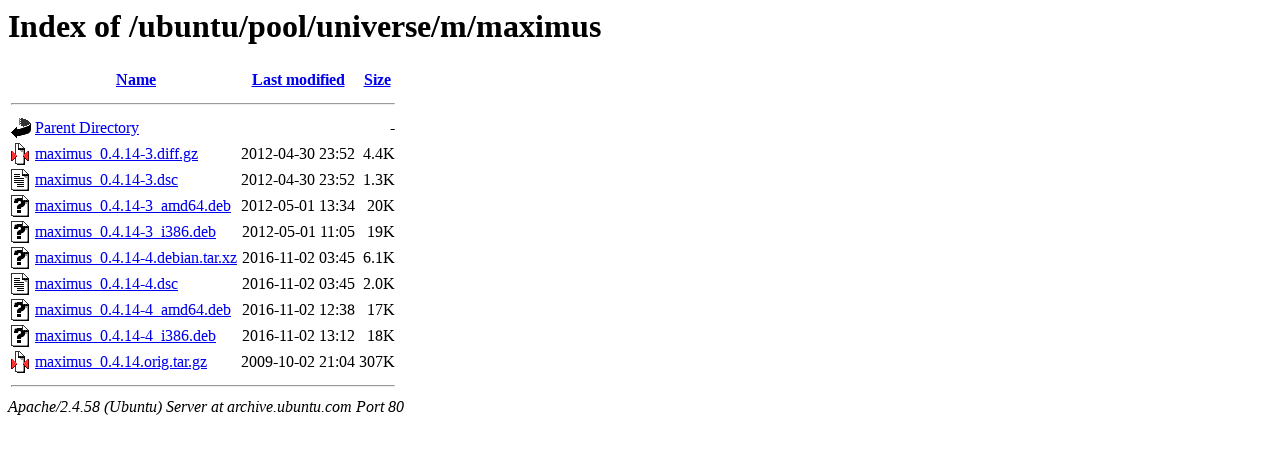

--- FILE ---
content_type: text/html;charset=UTF-8
request_url: http://archive.ubuntu.com/ubuntu/pool/universe/m/maximus/
body_size: 676
content:
<!DOCTYPE HTML PUBLIC "-//W3C//DTD HTML 3.2 Final//EN">
<html>
 <head>
  <title>Index of /ubuntu/pool/universe/m/maximus</title>
 </head>
 <body>
<h1>Index of /ubuntu/pool/universe/m/maximus</h1>
  <table>
   <tr><th valign="top"><img src="/icons/blank.gif" alt="[ICO]"></th><th><a href="?C=N;O=D">Name</a></th><th><a href="?C=M;O=A">Last modified</a></th><th><a href="?C=S;O=A">Size</a></th></tr>
   <tr><th colspan="4"><hr></th></tr>
<tr><td valign="top"><img src="/icons/back.gif" alt="[PARENTDIR]"></td><td><a href="/ubuntu/pool/universe/m/">Parent Directory</a></td><td>&nbsp;</td><td align="right">  - </td></tr>
<tr><td valign="top"><img src="/icons/compressed.gif" alt="[   ]"></td><td><a href="maximus_0.4.14-3.diff.gz">maximus_0.4.14-3.diff.gz</a></td><td align="right">2012-04-30 23:52  </td><td align="right">4.4K</td></tr>
<tr><td valign="top"><img src="/icons/text.gif" alt="[TXT]"></td><td><a href="maximus_0.4.14-3.dsc">maximus_0.4.14-3.dsc</a></td><td align="right">2012-04-30 23:52  </td><td align="right">1.3K</td></tr>
<tr><td valign="top"><img src="/icons/unknown.gif" alt="[   ]"></td><td><a href="maximus_0.4.14-3_amd64.deb">maximus_0.4.14-3_amd64.deb</a></td><td align="right">2012-05-01 13:34  </td><td align="right"> 20K</td></tr>
<tr><td valign="top"><img src="/icons/unknown.gif" alt="[   ]"></td><td><a href="maximus_0.4.14-3_i386.deb">maximus_0.4.14-3_i386.deb</a></td><td align="right">2012-05-01 11:05  </td><td align="right"> 19K</td></tr>
<tr><td valign="top"><img src="/icons/unknown.gif" alt="[   ]"></td><td><a href="maximus_0.4.14-4.debian.tar.xz">maximus_0.4.14-4.debian.tar.xz</a></td><td align="right">2016-11-02 03:45  </td><td align="right">6.1K</td></tr>
<tr><td valign="top"><img src="/icons/text.gif" alt="[TXT]"></td><td><a href="maximus_0.4.14-4.dsc">maximus_0.4.14-4.dsc</a></td><td align="right">2016-11-02 03:45  </td><td align="right">2.0K</td></tr>
<tr><td valign="top"><img src="/icons/unknown.gif" alt="[   ]"></td><td><a href="maximus_0.4.14-4_amd64.deb">maximus_0.4.14-4_amd64.deb</a></td><td align="right">2016-11-02 12:38  </td><td align="right"> 17K</td></tr>
<tr><td valign="top"><img src="/icons/unknown.gif" alt="[   ]"></td><td><a href="maximus_0.4.14-4_i386.deb">maximus_0.4.14-4_i386.deb</a></td><td align="right">2016-11-02 13:12  </td><td align="right"> 18K</td></tr>
<tr><td valign="top"><img src="/icons/compressed.gif" alt="[   ]"></td><td><a href="maximus_0.4.14.orig.tar.gz">maximus_0.4.14.orig.tar.gz</a></td><td align="right">2009-10-02 21:04  </td><td align="right">307K</td></tr>
   <tr><th colspan="4"><hr></th></tr>
</table>
<address>Apache/2.4.58 (Ubuntu) Server at archive.ubuntu.com Port 80</address>
</body></html>
